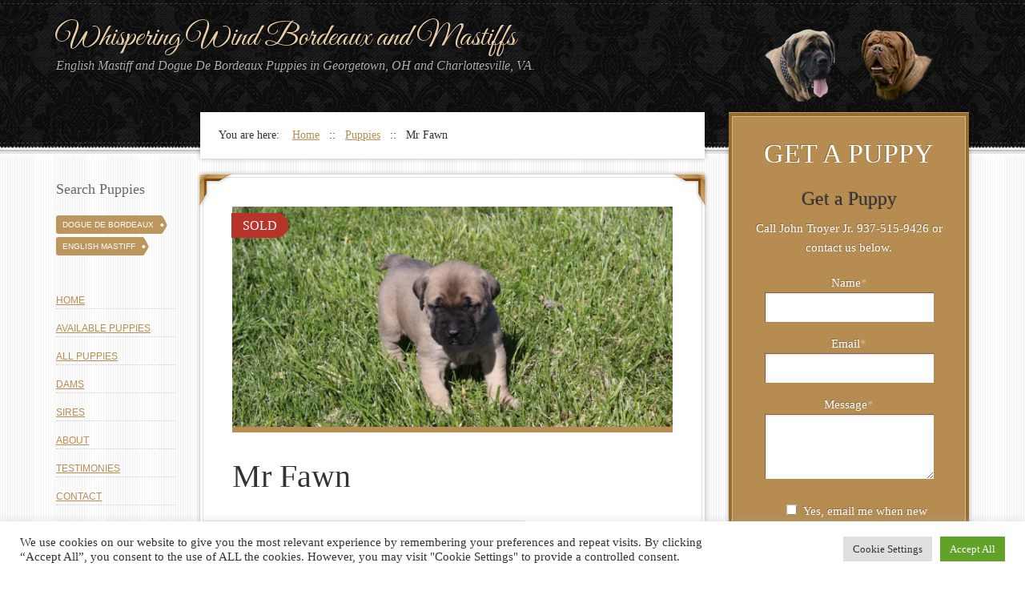

--- FILE ---
content_type: text/css; charset=UTF-8
request_url: https://whisperingwindmastiffs.com/wp-content/themes/decor/style.css?ver=1.2
body_size: 7603
content:
/*
	Theme Name: Decor Child Theme
	Theme URI: http://www.studiopress.com/themes/decor
	Description: Decor is a two or three column child theme created for the Genesis Framework.
	Author: StudioPress
	Author URI: http://www.studiopress.com/
 
	Version: 1.0
 
	Tags: black, blue, brown, gray, green, orange, pink, purple, red, silver, tan, white, yellow, dark, light, one-column, two-columns, three-columns, left-sidebar, right-sidebar, fixed-width, custom-background, custom-header, custom-menu, featured-images, full-width-template, post-formats, sticky-post, theme-options, threaded-comments
 
	Template: genesis
	Template Version: 1.8
 
	License: GNU General Public License v2.0 (or later)
	License URI: http://www.opensource.org/licenses/gpl-license.php
*/


.ge-hide-field {
display: none;
}

/* Table of Contents

* Sarah Moyer's Code
* Defaults
* Hyperlinks
* Body
* Wrap
* Header
* Image Header - Partial Width
* Image Header - Full Width
* Header / Primary / Secondary Navigation
* Primary Navigation Extras
* Inner
* Breadcrumb
* Taxonomy Description
* Content-Sidebar Wrap
* Content
* Column Classes
* Featured Post Grid
* Headlines
* Ordered / Unordered Lists
* Post Info
* Post Meta
* Author Box
* Sticky Posts
* Archive Page
* Post Icons
* Images
* Post Navigation
* Primary / Secondary Sidebars
* Dropdowns
* Featured Page / Post
* User Profile
* Buttons
* Search Form
* eNews & Updates Widget
* Calendar Widget
* Tag Cloud Widget
* RSS Widget
* Footer Widgets
* Footer
* Comments
* Gravity Forms
* Decor Amethyst
* Decor Copper
* Decor Silver
* Responsive Design

*/




/* Sarah Moyer's code
------------------------------------------------------------ */


.gold { 			/* non-linking links */
    font-family: Arial,Tahoma,sans-serif;
    font-size: 10px;
    font-style: normal;
    padding: 0 5px;
    text-transform: uppercase;
    color: #B88E52;
}

.sidebar input[type="text"],
.sidebar input[type="email"],
.wpcf7-textarea {
	width: 209px; /* for sidebar signup*/
	border-bottom: none;
	border-left: 1px solid #796445;
	border-right: none;
	border-top: 1px solid #796445;
	width: 180px;

}
.gfield_required,
.required,
.sidebar p.required {
    color: #E1B77B;
    text-shadow: -1px -1px #A68961;
}

.right { text-align:right; }

.links {}
.links img {
    background: none repeat scroll 0 0 #FFFFFF;
    border: 1px solid #EEEEEE;
    margin-bottom: 8px;
    max-width: 88%; /* Less to see border */
    padding: 5%;
}

.total-pups {
    background: none repeat scroll 0 0 #FFFFFF;
    border: 1px solid #EEEEEE;
    color: #333333;
    font-family: Times New Roman;
    font-size: 30px;
    font-weight: bold;
    line-height: 1;
    margin: 11px 9px 0;
    padding: 0 8px;
    position: absolute;
}

.pick-gender {
    background: none repeat scroll 0 0 #FBFBFB;
    border: 1px solid #EFEFEF;
    color: #666666;
    font-style: italic;
    margin: 0 0 30px;
    padding: 3px 20px;
    text-align: center;
		font-size: 14px;
}

.pick-gender a {
	font-family: Arial, Tahoma, sans-serif;
	font-size: 11px;
	font-style: normal;
	padding: 0 5px;
	text-transform: uppercase;
}

.dam-breadcrumb {
    background-color: #EFEFEF;
    font-size: 14px;
    font-weight: normal;
    list-style-type: none;
    margin: 0 0 5px;
    padding: 5px 11px;
}
	
.sold-caption {
	color: #7C7C7C;
	display: inline-block; 
	font-size: 13px; 
	font-style: italic;
}

.sold-entry-content p {
    margin: 0 0 25px;
    text-align: center;
}

.sold-post-photo {
    float: left;
    margin: 0 5% 30px 0;
    position: relative;
    text-align: center;
    text-decoration: none !important;
    width: 45%;
}

.sold .post-photo {
	position: relative;
}

.sold .post-photo:before {
	background: #b83328;
	border-radius: 0 20px 20px 0;
	color: white; 
	content: "SOLD";
    left: -1px;
    padding: 3px 14px;
	position: absolute;
    top: 8px;
}


.sold-post-photo img {
    border: 1px solid #E2E2E2;
    padding: 3px;
}		

.header-logo a {
	display: block;
	float: left; 
	height: 96px; 
	opacity: 0.8;
	width: 120px; 
}

.header-logo a.mastiff {
	background: url(images/Mastiff-puppies-for-sale-ohio-header-link.png) no-repeat; 
}

.header-logo a.bordeaux {
	background: url(images/Bordeaux-puppies-for-sale-ohio-header-link.png) no-repeat; 
}

.header-logo a.right {
	float: right; 
	background-position: -108px 0; 
}

.header-logo a:hover { 
	opacity: 1;
}

a.footer-contact {
    background: url("//whisperingwindmastiffs.com/wp-content/themes/decor/images/icon-email.png") no-repeat scroll 8px 8px #DFDFDF;
    border-radius: 3px 3px 3px 3px;
    float: left;
    height: 11px;
    margin: 4px 10px;
    padding: 8px;
    top: 45%;
    width: 16px;
	display: block;
}

a:hover.footer-contact {
    background-color: #fff;
}


/* Defaults
------------------------------------------------------------ */

body,
h1,
h2,
h2 a,
h2 a:visited,
h3,
h4,
h5,
h6,
p,
select,
textarea {
	color: #333;
	font-family: 'Palatino Linotype', Georgia, "Times New Roman", serif;
	font-size: 16px;
	line-height: 1.6;
	margin: 0;
	padding: 0;
	text-decoration: none;
}

.sticky,
.taxonomy-description,
.wp-caption {
	background-color: #f5f5f5;
	border: 1px solid #ddd;
}

input,
select,
textarea {
	background: #fff;
	color: #333;
	font-family: 'Palatino Linotype', Georgia, "Times New Roman", serif;
	font-size: 14px;
}

input,
textarea {
	-moz-box-shadow: 1px 1px 3px #ddd inset;
	-webkit-box-shadow: 1px 1px 3px #ddd inset;
	border-bottom: 1px solid #ddd;
	border-left: 1px solid #bbb;
	border-right: 1px solid #ddd;
	border-top: 1px solid #bbb;
	box-shadow: 1px 1px 3px #ddd inset;
	margin: 10px 0;
	padding: 10px 15px;
}

li,
ol,
ul {
	margin: 0;
	padding: 0;
}

ol li {
	list-style-type: decimal;
}


/* Hyperlinks
------------------------------------------------------------ */

a,
a:visited {
	color: #b88e52;
	text-decoration: underline;
}

a:hover {
	color: #333;
	text-decoration: underline;
}

a img {
	border: none;
}


/* Body
------------------------------------------------------------ */

body {
	background: #fff url(images/bg.gif);
}

::-moz-selection {
	background-color: #666;
	color: #fff;
}

::selection {
	background-color: #666;
	color: #fff;
}


/* Wrap
------------------------------------------------------------ */

#wrap {
	background: url(images/bg-header.jpg) repeat-x top;
	margin: 0;
	padding: 0;
}


/* Header
------------------------------------------------------------ */

#header {
	margin: 0 auto;
	min-height: 140px;
	width: 1140px;
}

#header .wrap {
	background: none;
}

#title-area {
	float: left;
	margin: 25px 0 0;
	overflow: visible;
	padding: 0;
	width: 800px;
}

#title {
	color: #fff;
	font-family: 'Great Vibes', cursive;
	font-size: 40px;
	line-height: 1.1;
	margin: 0;
	text-shadow: #000 -1px -1px;
}

#title a,
#title a:visited {
	color: #e7cba4;
	padding: 0;
	text-decoration: none;
}

#title a:hover {
	color: #fff;
}

#description {
	color: #adadad;
	font-size: 16px;
	font-style: italic;
	margin: 0;
	padding: 0;
	text-shadow: #000 -1px -1px;
}

#header .widget-area {
	float: right;
	padding: 35px 0 0;
	width: 255px;
}


/* Image Header - Partial Width
------------------------------------------------------------ */

.header-image #title-area,
.header-image #title,
.header-image #title a {
	display: block;
	float: left;
	min-height: 140px;
	overflow: hidden;
	padding: 0;
	text-indent: -9999px;
	width: 400px;
}

.header-image #description {
	display: block;
	overflow: hidden;
}


/* Image Header - Full Width
------------------------------------------------------------ */

.header-full-width #title-area,
.header-full-width #title,
.header-full-width #title a {
	width: 100%;
}


/* Header / Primary / Secondary Navigation
------------------------------------------------------------ */

#nav {
	/*margin: -20px 0 30px;*/
}

#subnav {
	margin: -10px 0 20px;
}

#nav .wrap,
#subnav .wrap {
	margin: 0 auto;
	width: 1140px;
}

.menu-primary,
.menu-secondary,
#header .menu {
	clear: both;
	color: #adadad;
	font-size: 14px;
	margin: 0 auto;
	overflow: hidden;
}

#header .menu {
	float: right;
}

.menu-primary ul,
.menu-secondary ul,
#header .menu ul {
	float: left;
	width: 100%;
}

.menu-primary li,
.menu-secondary li,
#header .menu li {
	float: left;
	list-style-type: none;
}

.menu-primary a,
.menu-secondary a,
#header .menu a {
	color: #adadad;
	display: block;
	font-size: 16px;
	padding: 16px 12px;
	position: relative;
	text-decoration: none;
}

.menu-secondary a {
	color: #b88e52;
}

.menu-primary li a:active,
.menu-primary li a:hover,
.menu-primary .current_page_item a,
.menu-primary .current-cat a,
.menu-primary .current-menu-item a,
#header .menu li a:active,
#header .menu li a:hover,
#header .menu .current_page_item a,
#header .menu .current-cat a,
#header .menu .current-menu-item a {
	color: #fff;
}

.menu-secondary li a:active,
.menu-secondary li a:hover,
.menu-secondary .current_page_item a,
.menu-secondary .current-cat a,
.menu-secondary .current-menu-item a {
	color: #333;
}

.menu-primary li li a,
.menu-primary li li a:link,
.menu-primary li li a:visited,
.menu-secondary li li a,
.menu-secondary li li a:link,
.menu-secondary li li a:visited,
#header .menu li li a,
#header .menu li li a:link,
#header .menu li li a:visited {
	background: none;
	border-bottom: 1px dotted #323232;
	color: #adadad;
	font-size: 14px;
	padding: 9px 8px 8px;
	position: relative;
	text-transform: none;
	width: 168px;
}

.menu-primary li li a:active,
.menu-primary li li a:hover,
.menu-secondary li li a:active,
.menu-secondary li li a:hover,
#header .menu li li a:active,
#header .menu li li a:hover {
	color: #fff;
}

.menu-primary li ul,
.menu-secondary li ul,
#header .menu li ul {
	-moz-box-shadow: 0px 0px 6px rgba(0, 0, 0, 0.60);
	-webkit-box-shadow: 0px 0px 6px rgba(0, 0, 0, 0.60);
	background: #0e0e0e;
	border: 1px solid #404040;
	box-shadow: 0px 0px 6px rgba(0, 0, 0, 0.60);
	height: auto;
	left: -9999px;
	margin: 0 0 0 -1px;
	padding: 15px 20px 20px 20px;
	position: absolute;
	width: 190px;
	z-index: 9999;
}

.menu-primary li ul a,
.menu-secondary li ul a,
#header .menu li ul a {
	width: 140px;
}

.menu-primary li ul ul,
.menu-secondary li ul ul,
#header .menu li ul ul {
	margin: -36px 0 0 159px;
}

.menu li:hover ul ul,
.menu li.sfHover ul ul {
	left: -9999px;
}

.menu li:hover,
.menu li.sfHover {
	position: static;
}

ul.menu li:hover>ul,
ul.menu li.sfHover ul,
#header .menu li:hover>ul,
#header .menu li.sfHover ul {
	left: auto;
}

.menu-primary li a.sf-with-ul,
.menu-secondary li a.sf-with-ul,
#header .menu li a.sf-with-ul {
	padding-right: 25px;
}

.menu li a .sf-sub-indicator {
	background: url(images/icon-down.png) no-repeat top;
	height: 3px;
	position: absolute;
	right: 7px;
	text-indent: -9999px;
	top: 28px;
	width: 5px;
}

.menu li a:hover .sf-sub-indicator {
	background-position: bottom;
}

.menu-secondary li a:hover .sf-sub-indicator {
	background-position: top;
}

.menu li li a .sf-sub-indicator,
.menu li li li a .sf-sub-indicator {
	background: url(images/icon-right.png) no-repeat left;
	height: 5px;
	position: absolute;
	right: 8px;
	text-indent: -9999px;
	top: 15px;
	width: 3px;
}

.menu li li a:hover .sf-sub-indicator,
.menu li li li a:hover .sf-sub-indicator {
	background: url(images/icon-right.png) no-repeat right;
}

#wpadminbar li:hover ul ul {
	left: 0;
}


/* Primary Navigation Extras
------------------------------------------------------------ */

.menu li.right {
	float: right;
	padding: 16px 12px;
}

.menu li.right a {
	background: none;
	border: none;
	color: #e7cba4;
	display: inline;
	text-decoration: none;
}

.menu li.right a:hover {
	color: #fff;
	text-decoration: none;
}

.menu li.search {
	padding: 0;
}

.menu li.rss a {
	background: url(images/rss.png) no-repeat center left;
	margin: 0 0 0 10px;
	padding: 0 0 0 16px;
}

.menu li.twitter a {
	background: url(images/twitter-nav.png) no-repeat center left;
	padding: 0 0 0 20px;
}


/* Inner
------------------------------------------------------------ */

#inner {
	margin: 0 auto;
	padding: 0;
	width: 1140px;
}

.decor-landing #inner {
	margin: 40px auto 0;
	width: 800px;
}


/* Breadcrumb
------------------------------------------------------------ */

.breadcrumb {
	-moz-box-shadow: 0px 0px 6px rgba(0, 0, 0, 0.30);
	-webkit-box-shadow: 0px 0px 6px rgba(0, 0, 0, 0.30);
	background-color: #fff;
	border: 3px solid #fff;
	box-shadow: 0px 0px 6px rgba(0, 0, 0, 0.30);
	font-size: 14px;
	font-weight: normal;
	list-style-type: none;
	margin: 0 0 20px;
	padding: 15px 20px;
}


/* Taxonomy Description
------------------------------------------------------------ */

.taxonomy-description {
	background-color: #fff;
	margin: -10px 0 30px;
	padding: 0 0 15px;
}

.taxonomy-description p {
	font-size: 14px;
	padding: 15px 15px 0;
}


/* Content-Sidebar Wrap
------------------------------------------------------------ */

#content-sidebar-wrap {
	float: left;
	width: 960px;
}

.content-sidebar #content-sidebar-wrap,
.full-width-content #content-sidebar-wrap,
.sidebar-content #content-sidebar-wrap {
	width: 100%;
}

.sidebar-content-sidebar #content-sidebar-wrap,
.sidebar-sidebar-content #content-sidebar-wrap {
	float: right;
}


/* Content
------------------------------------------------------------ */

#content {
	float: left;
	padding: 0 0 70px;
	width: 630px;
}

.content-sidebar #content,
.sidebar-content #content {
	width: 810px;
}

.sidebar-content #content,
.sidebar-sidebar-content #content {
	float: right;
}

.full-width-content #content {
	width: 1140px;
}

.full-width-content.decor-landing #content {
	width: 800px;
}

.puppies,
.litters,
.dams,
.sires,
.testimonies,
.page .page,
.post,
.search .page {
	-moz-box-shadow: 0px 0px 6px rgba(0, 0, 0, 0.30);
	-webkit-box-shadow: 0px 0px 6px rgba(0, 0, 0, 0.30);
	background: #fff;
	border: 3px solid #fff;
	box-shadow: 0px 0px 6px rgba(0, 0, 0, 0.30);
	margin: 0 0 40px;
}

.puppies .wrap,
.litters .wrap,
.dams .wrap,
.sires .wrap,
.testimonies .wrap,
.page .page .wrap,
.post .wrap,
.search .page .wrap {
	border: 1px solid #e2e2e2;
	padding: 36px;
	position: relative;
}

.puppies .wrap,
.litters .wrap,
.dams .wrap,
.sires .wrap,
.testimonies .wrap,
.page .wrap,
.post .wrap {
	background: #fff url(images/post-swirl.png) no-repeat right bottom;
}

.puppies .wrap .left-corner,
.puppies .wrap .right-corner,
.litters .wrap .left-corner,
.litters .wrap .right-corner,
.dams .wrap .left-corner,
.dams .wrap .right-corner,
.sires .wrap .left-corner,
.sires .wrap .right-corner,
.testimonies .wrap .left-corner,
.testimonies .wrap .right-corner,
.page .page .wrap .left-corner,
.page .page .wrap .right-corner,
.post .wrap .left-corner,
.post .wrap .right-corner,
.search .page .wrap .left-corner,
.search .page .wrap .right-corner {
	height: 47px;
	position: absolute;
	top: -8px;
	width: 47px;
}

.puppies .wrap .left-corner,
.litters .wrap .left-corner,
.dams .wrap .left-corner,
.sires .wrap .left-corner,
.testimonies .wrap .left-corner,
.page .page .wrap .left-corner,
.post .wrap .left-corner,
.search .page .wrap .left-corner {
	background: url(images/left-corner.png) no-repeat;
	left: -8px;
}

.puppies .wrap .right-corner,
.litters .wrap .right-corner,
.dams .wrap .right-corner,
.sires .wrap .right-corner,
.testimonies .wrap .right-corner,
.page .page .wrap .right-corner,
.post .wrap .right-corner,
.search .page .wrap .right-corner {
	background: url(images/right-corner.png) no-repeat;
	right: -8px;
}

.entry-content {
	overflow: hidden;
}

.entry-content p {
	margin: 0 0 25px;
}

blockquote {
	background:
		url(images/widget-heading.png) no-repeat center top,
		url(images/widget-heading.png) no-repeat center bottom;
	color: #666;
	font-size: 18px;
	margin: 50px 0 50px;
	padding: 40px 40px 25px;
	text-align: center;
}

blockquote p {
	color: inherit;
	font-size: inherit;
	font-style: italic;
}

p.subscribe-to-comments {
	padding: 20px 0 10px;
}

.clear {
	clear: both;
}

.clear-line {
	border-bottom: 1px solid #ddd;
	clear: both;
	margin: 0 0 25px;
}

.more-link {
	display: block;
	font-family: 'Great Vibes', cursive;
	font-size: 30px;
	margin: 25px 0 10px;
}


/* Column Classes
------------------------------------------------------------ */

.five-sixths,
.four-fifths,
.four-sixths,
.one-fifth,
.one-fourth,
.one-half,
.one-sixth,
.one-third,
.three-fifths,
.three-fourths,
.three-sixths,
.two-fifths,
.two-fourths,
.two-sixths,
.two-thirds {
	float: left;
	margin: 0 0 20px;
	padding-left: 3%;
}

.one-half,
.three-sixths,
.two-fourths {
	width: 48%;
}

.one-third,
.two-sixths {
	width: 31%;
}

.four-sixths,
.two-thirds {
	width: 65%;
}

.one-fourth {
	width: 22.5%;
}

.three-fourths {
	width: 73.5%;
}

.one-fifth {
	width: 17.4%;
}

.two-fifths {
	width: 37.8%;
}

.three-fifths {
	width: 58.2%;
}

.four-fifths {
	width: 78.6%;
}

.one-sixth {
	width: 14%;
}

.five-sixths {
	width: 82%;
}

.first {
	clear: both;
	padding-left: 0;
}


/* Featured Post Grid
------------------------------------------------------------ */

.genesis-grid-even,
.genesis-grid-odd {
	margin: 0 0 20px;
	padding: 0 0 15px;
	width: 48%;
}

.genesis-grid-even {
	float: right;
}

.genesis-grid-odd {
	clear: both;
	float: left;
}


/* Headlines
------------------------------------------------------------ */

h1,
h2,
h2 a,
h2 a:visited,
h3,
h4,
h5,
h6 {
	font-family: 'Palatino Linotype', Georgia, "Times New Roman", serif;
	font-weight: normal;
	line-height: 1.25;
	margin: 0 0 10px;
}

h1 {
	font-size: 40px;
	margin: 0 0 30px;
	position: relative;
}

.taxonomy-description h1 {
	margin: 0;
}

h2,
h2 a,
h2 a:visited {
	font-size: 40px;
	margin: 0 0 30px;
}

h2 a,
h2 a:visited {
	color: #333;
	font-family: 'Palatino Linotype', Georgia, "Times New Roman", serif;
}

h2 a:hover {
	color: #b88e52;
	text-decoration: none;
}

.widget-area h2,
.widget-area h2 a {
	color: #666;
	font-family: 'Palatino Linotype', Georgia, "Times New Roman", serif;
	font-size: 24px;
	margin: 0 0 20px;
}

.widget-area h2 a:hover {
	color: #b88e52;
	text-decoration: none;
}

h3 {
	font-size: 24px;
}

h4 {
	font-size: 20px;
}

.taxonomy-description h1 {
	font-size: 14px;
	padding: 0;
}

#sidebar h4 {
	color: #666;
	font-size: 24px;
	margin: 0 0 20px;
}

#sidebar-alt h4 {
	color: #666;
	font-size: 18px;
	margin-bottom: 20px;
	text-shadow: #fff 1px 1px;
	text-transform: none;
}

.widget-area h4 a {
	color: #666;
	text-decoration: none;
}

#footer-widgets h4 {
	background: none;
	border: none;
	color: #fff;
	font-size: 24px;
	margin: 0 0 20px;
}

#footer-widgets h2 a,
#footer-widgets h4 a {
	color: #fff;
}

h5 {
	font-size: 18px;
}

h6 {
	font-size: 16px;
}


/* Ordered / Unordered Lists
------------------------------------------------------------ */

.entry-content ol,
.entry-content ul {
	margin: 0;
	padding: 0 0 25px;
}

.archive-page ul li,
.entry-content ul li {
	list-style-type: square;
	margin: 0 0 0 30px;
	padding: 0;
}

.entry-content ol li {
	margin: 0 0 0 35px;
}

.archive-page ul ul,
.entry-content ol ol,
.entry-content ul ul {
	padding: 0;
}


/* Post Info
------------------------------------------------------------ */

.post-info {
	border-top: 1px solid #e2e2e2;
	color: #7c7c7c;
	display: inline-block;
	font-size: 13px;
	font-style: italic;
	margin: 0 0 30px -36px;
	padding: 20px 20px 0 36px;
}

.post-info a {
	font-family: Arial, Tahoma, sans-serif;
	font-size: 10px;
	font-style: normal;
	padding: 0 5px;
	text-transform: uppercase;
}

.status {
}

.status .terms a {
    border-radius: 11px;
    color: white;
    padding: 3px 10px;
    text-decoration: none;
}

.available .status a {
	background: green;
}

.pending-2 .status a {
	background: #B88E52;
}

.sold .status a {
	background: red;
}


/* Post Meta
------------------------------------------------------------ */

.post-meta {
	border-top: 1px solid #e2e2e2;
	color: #7c7c7c;
	display: inline-block;
	font-size: 13px;
	font-style: italic;
	margin: 0 120px 0 -36px;
	padding: 20px 20px 0 36px;
}

.post-meta a {
	font-family: Arial, Tahoma, sans-serif;
	font-size: 10px;
	font-style: normal;
	padding: 0 5px;
	text-transform: uppercase;
}

.post-date {
	-moz-box-shadow: 0px 3px 4px rgba(0, 0, 0, 0.20);
	-webkit-box-shadow: 0px 3px 4px rgba(0, 0, 0, 0.20);
	background-color: #fff;
	box-shadow: 0px 3px 4px rgba(0, 0, 0, 0.20);
	color: #7d7d7d;
	display: block;
	font-size: 14px;
	padding: 20px 10px;
	position: absolute;
	right: 20px;
	text-align: center;
	top: -2px;
	width: 100px;
	z-index: 999;
}

.post-date em {
	color: #b88e52;
	display: block;
	font-family: 'Great Vibes', cursive;
	font-size: 55px;
	line-height: 55px;
}

.post-photo:hover .post-date em {
	color: #7d7d7d;
}


/* Author Box
------------------------------------------------------------ */

.author-box {
	-moz-box-shadow: 0px 0px 6px rgba(0, 0, 0, 0.30);
	-webkit-box-shadow: 0px 0px 6px rgba(0, 0, 0, 0.30);
	background: #fff;
	border: 3px solid #fff;
	box-shadow: 0px 0px 6px rgba(0, 0, 0, 0.30);
	margin: 0 0 40px;
}

.author-box div {
	border: 1px solid #e2e2e2;
	padding: 36px;
	position: relative;
}

.author-box p {
	font-size: 14px;
}


/* Sticky Posts
------------------------------------------------------------ */

.sticky {
	background-color: #f5f5f5;
	margin: -10px 0 40px;
	padding: 20px;
}


/* Archive Page
------------------------------------------------------------ */

.archive-page {
	float: left;
	padding: 20px 20px 0 0;
	width: 45%;
}


/* Post Icons
------------------------------------------------------------ */

.post-comments,
.tags {
	background: url(images/icon-dot.png) no-repeat left;
	margin: 0 0 0 10px;
	padding: 0 0 0 15px;
}


/* Images
------------------------------------------------------------ */

img {
	height: auto;
	max-width: 100%;
}

.avatar,
.featuredpage img,
.featuredpost img,
.post-image {
	background-color: #fff;
	border: 1px solid #e2e2e2;
	padding: 2px;
}

.author-box .avatar {
	background-color: #fff;
	float: left;
	margin: 0 30px 0 0;
}

.post-image {
	margin: 0 10px 10px 0;
}

.post-photo {
	background: #b88e52;
	display: block;
	margin: 0 0 30px;
	position: relative;
	text-decoration: none !important;
}

.post-photo:hover img {
/*	filter: alpha(opacity=50); /* For IE8 and earlier */
/*	opacity: 0.50;*/
}

.comment-list li .avatar {
	background-color: #fff;
	float: right;
	margin: 5px 0 0 10px;
}

img.centered,
.aligncenter {
	display: block;
	margin: 0 auto 10px;
}

img.alignnone {
	display: inline;
	margin: 0 0 10px;
}

img.alignleft {
	display: inline;
	margin: 0 15px 10px 0;
}

img.alignright {
	display: inline;
	margin: 0 0 10px 15px;
}

.alignleft {
	float: left;
	margin: 0 15px 10px 0;
}

.alignright {
	float: right;
	margin: 0 0 10px 15px;
}

.wp-caption {
	padding: 5px;
	text-align: center;
}

p.wp-caption-text {
	font-size: 14px;
	margin: 5px 0;
}

.wp-smiley,
.wp-wink {
	border: none;
	float: none;
}

.gallery-caption {
}


/* Post Navigation
------------------------------------------------------------ */

.navigation {
	font-size: 14px;
	margin: 0 0 40px;
	overflow: hidden;
	padding: 10px 2px;
	width: 100%;
}

.navigation li {
	display: inline;
}

.navigation li a,
.navigation li.disabled,
.navigation li a:hover,
.navigation li.active a {
	-moz-box-shadow: 0px 0px 3px rgba(0, 0, 0, 0.30);
	-webkit-box-shadow: 0px 0px 3px rgba(0, 0, 0, 0.30);
	background: #fff;
	box-shadow: 0px 0px 3px rgba(0, 0, 0, 0.30);
	padding: 5px 12px;
	text-decoration: none;
}

.navigation li a:hover,
.navigation li.active a {
	background-color: #1d1d1d;
	color: #fff;
	text-decoration: none;
}


/* Primary / Secondary Sidebars
------------------------------------------------------------ */

.sidebar {
	color: #666;
	display: inline;
	float: right;
	font-family: Arial, Tahoma, sans-serif;
	font-size: 12px;
	width: 300px;
}

#sidebar-alt {
	float: left;
/*	font-size: 10px;*/
	margin-top: 85px;
	text-transform: uppercase;
	width: 150px;
}

/*.primary-nav #sidebar-alt {
	margin-top: 18px;
}*/

.sidebar-content #sidebar,
.sidebar-sidebar-content #sidebar {
	float: left;
}

.content-sidebar-sidebar #sidebar-alt {
	float: right;
}

.sidebar p {
	color: inherit;
	font-family: inherit;
	font-size: inherit;
	margin-bottom: 15px;
}

.widget-wrap {
	overflow: hidden;
}

#sidebar .widget {
	-moz-box-shadow: 0px 0px 6px rgba(0, 0, 0, 0.30);
	-webkit-box-shadow: 0px 0px 6px rgba(0, 0, 0, 0.30);
	background: #fff;
	border: 3px solid #fff;
	box-shadow: 0px 0px 6px rgba(0, 0, 0, 0.30);
	margin: 0 0 20px;
}

#sidebar .widget .widget-wrap {
	background: #fff url(images/widget-heading.png) no-repeat center 25px;
	border: 1px solid #e2e2e2;
	padding: 66px 36px 36px;
}

#sidebar-alt .widget {
	margin-bottom: 40px;
}

.sidebar.widget-area ol,
.sidebar.widget-area ul,
.widget-area .textwidget,
.widget_tag_cloud div div {
	padding: 0;
}

.sidebar.widget-area ul ul,
.sidebar.widget-area ol ol {
	padding-left: 15px;
}

.sidebar.widget-area ul li,
#footer-widgets .widget-area ul li {
	border-bottom: 1px dotted #cfcfcf;
	list-style-type: none;
	margin: 0 0 10px;
	padding: 0 0 10px;
	word-wrap: break-word;
}

.sidebar.widget-area ul ul li {
	border: none;
	margin: 0;
}


/* Dropdowns
------------------------------------------------------------ */

.widget_archive select,
#cat {
	display: inline;
	margin: 0;
	padding: 3px;
	width: 85%;
}


/* Featured Page / Post
------------------------------------------------------------ */

.featuredpage,
.featuredpost {
	clear: both;
	margin: 0 0 15px;
}

.featuredpage .page,
.featuredpost .post  {
	-moz-box-shadow: none;
	-webkit-box-shadow: none;
	border: none;
	box-shadow: none;
	margin: 0;
	padding: 0;
}

.featuredpost .post {
	border-bottom: 1px dotted #cfcfcf;
	margin: 0 0 30px;
	padding: 0 0 10px;
}

.featuredpage .byline,
.featuredpost .byline {
	border-top: 1px solid #e2e2e2;
	color: #7c7c7c;
	display: inline-block;
	font-family: 'Palatino Linotype', Georgia, "Times New Roman", serif;
	font-size: 13px;
	font-style: italic;
	margin: 0 0 20px -36px;
	padding: 10px 20px 0 36px;
}

.featuredpage .byline a,
.featuredpost .byline a {
	font-family: Arial, Tahoma, sans-serif;
	font-size: 10px;
	font-style: normal;
	padding: 0 5px;
	text-transform: uppercase;
}

.featuredpage .more-link,
.featuredpost .more-link {
	font-size: 24px;
	margin-bottom: 0;
}

#footer-widgets .featuredpage .page,
#footer-widgets .featuredpost .post {
	margin: 0 0 10px;
	padding: 0;
}

.more-from-category {
	padding: 5px 15px 0;
}


/* User Profile
------------------------------------------------------------ */

.user-profile {
	overflow: hidden;
}


/* Buttons
------------------------------------------------------------ */

input[type="button"],
input[type="submit"] {
	-moz-border-radius: 5px;
	-moz-box-shadow: 0px 0px 3px rgba(0, 0, 0, 0.30);
	-webkit-border-radius: 5px;
	-webkit-box-shadow: 0px 0px 3px rgba(0, 0, 0, 0.30);
	background: #f8f8f8 url(images/gradient.png) repeat-x bottom;
	border-bottom: 1px solid #9d9d9d;
	border-left: 1px solid #fff;
	border-radius: 5px;
	border-right: 1px solid #9d9d9d;
	border-top: 1px solid #fff;
	box-shadow: 0px 0px 3px rgba(0, 0, 0, 0.30);
	cursor: pointer;
	line-height: 19px;
	padding: 10px 15px;
	text-decoration: none;
	text-shadow: #fff 1px 1px;
}

input:hover[type="button"],
input:hover[type="submit"] {
	background: #eaeaea;
	text-decoration: none;
}


/* Search Form
------------------------------------------------------------ */

#header .searchform {
	float: right;
	padding: 0;
}

.sidebar .searchform {
	padding: 0;
}

.s {
	background: #f8f8f8 url(images/icon-search.png) no-repeat 180px;
	color: #828282;
	font-family: Arial, Tahoma, sans-serif;
	font-size: 10px;
	margin: 0;
	padding: 14px 15px 11px;
	text-shadow: #fff 1px 1px;
	text-transform: uppercase;
	width: 180px;
}

#header .s,
#nav .s {
	background: #f8f8f8 url(images/icon-search.png) no-repeat 270px;
	margin-top: 10px;
	width: 270px;
}

.searchform .searchsubmit {
	display: none;
}


/* eNews and Update Widget
------------------------------------------------------------ */

#sidebar #gform_widget-2,
#sidebar #text-2,
#sidebar .enews-widget,
#footer-widgets .enews-widget {
	background: #976c2e !important;
	border: none;
	border-top: 1px solid #ba9e74 !important;
	padding: 4px !important;
}

#sidebar #gform_widget-2 .widget-wrap,
#sidebar #text-2 .widget-wrap, 
#sidebar .enews-widget .widget-wrap,
#footer-widgets .enews-widget .widget-wrap {
	background: #b88e52 url(images/dotted-pattern.png);
	border: 1px solid #d4bb96;
	color: #fff;
	font-family: 'Palatino Linotype', Georgia, "Times New Roman", serif;
	font-size: 15px;
	padding: 25px;
	text-align: center;
	text-shadow: #8a6d45 -1px -1px;
}

#sidebar #gform_widget-2 h4,
#sidebar #text-2 h4,
#sidebar .enews-widget h4,
#footer-widgets .enews-widget h4 {
	color: inherit;
	font-size: 34px;
	text-transform: uppercase;
}

#footer-widgets .enews-widget h4 {
	font-size: 30px;
}

#sidebar #subbox,
#footer-widgets #subbox {
	border-bottom: none;
	border-left: 1px solid #796445;
	border-right: none;
	border-top: 1px solid #796445;
	width: 180px;
}

#sidebar #subbutton,
#footer-widgets #subbutton {
	background: #e9dfce url(images/gold-light-gradient.png) repeat-x top;
	border-bottom: 1px solid #796445;
	border-right: 1px solid #796445;
	color: #3e2a0b;
	font-size: 32px;
	font-family: 'Great Vibes', cursive;
	line-height: 32px;
	margin: 15px 0 0 16px;
	padding: 10px 15px 7px;
	text-align: center;
}


/* Calendar Widget
------------------------------------------------------------ */

#wp-calendar {
	width: 100%;
}

#wp-calendar caption {
	font-size: 12px;
	font-style: italic;
	padding: 2px 5px 0 0;
	text-align: right;
}

#wp-calendar thead {
	background-color: #f5f5f5;
	font-weight: bold;
	margin: 10px 0 0;
}

#wp-calendar td {
	padding: 2px;
	text-align: center;
}


/* Tag Cloud Widget
------------------------------------------------------------ */

.tagcloud a,
.tagcloud a:visited {
	-moz-border-radius: 3px;
	-webkit-border-radius: 3px;
	background: url(images/tag.png) no-repeat right top;
	border-radius: 3px;
	color: #fff;
	display: inline-block;
	font-size: 10px !important;
	height: 23px;
	line-height: 23px;
	margin: 2px 0;
	padding: 0px 17px 0px 8px;
	text-decoration: none;
	text-transform: uppercase;
}

.tagcloud a:hover {
	background-position: right bottom !important;
}


/* RSS Widget
------------------------------------------------------------ */

.widget_rss ul li {
	margin: 0 0 20px !important;
	padding: 0 0 20px !important;
}

.widget_rss ul li .rsswidget {
	display: block;
	font-family: 'Palatino Linotype', Georgia, "Times New Roman", serif;
	font-size: 18px;
	margin-bottom: 20px;
}

.widget_rss ul li .rss-date {
	border-top: 1px solid #e2e2e2;
	color: #7c7c7c;
	display: inline-block;
	font-family: 'Palatino Linotype', Georgia, "Times New Roman", serif;
	font-size: 13px;
	font-style: italic;
	margin: 0 0 10px -36px;
	padding: 10px 20px 0 36px;
}

.widget_rss ul li cite {
	display: block;
	font-family: 'Great Vibes', cursive;
	font-size: 22px;
	margin-top: 10px;
}


/* Footer Widgets
------------------------------------------------------------ */

#footer-widgets {
	-moz-box-shadow: 0px 0px 15px rgba(0, 0, 0, 0.30);
	-webkit-box-shadow: 0px 0px 15px rgba(0, 0, 0, 0.30);
	background: url(images/bg-footer-widgets.jpg);
	border-bottom: 2px solid #fff;
	border-top: 2px solid #fff;
	box-shadow: 0px 0px 15px rgba(0, 0, 0, 0.30);
	clear: both;
	color: #666;
	font-family: Arial, Tahoma, sans-serif;
	font-size: 13px;
	margin: 30px auto 10px;
	overflow: hidden;
	width: 100%;
}

#footer-widgets .wrap {
	margin: 0 auto;
	overflow: hidden;
	padding: 20px 30px 10px;
	width: 1140px;
	background: none;
}

#footer-widgets .widget {
	background: url(images/black-transparent.png);
	border: none;
	margin: 0 0 15px;
	padding: 30px;
}

#footer-widgets p {
	color: inherit;
	font-family: inherit;
	font-size: inherit;
	margin: 0 0 10px;
}

#footer-widgets h4.tm_lcptu_post_title a {
	color: #b88e52;
	text-decoration: underline;
	font-size: 14px;
	font-family: Arial, Tahoma, sans-serif;
}


#footer-widgets h4.tm_lcptu_post_title {
	margin: 0;
}

#footer-widgets a:hover {
	color: #fff;
}

#footer-widgets ul {
	margin: 0;
}

#footer-widgets ul li {
	border-bottom: 1px dotted #313131 !important;
	margin: 0 0 0 20px;
}

#footer-widgets #wp-calendar thead,
#footer-widgets #wp-calendar td {
	background: none;
}

#footer-widgets .byline {
	border: none;
	margin: 0 0 20px;
	padding: 0;
}

#footer-widgets .post {
	background: none;
	border-bottom: 1px dotted #313131;
}

.footer-widgets-1 {
	float: left;
	margin: 0 30px 0 0;
	width: 360px;
}

.footer-widgets-2 {
	float: left;
	margin: 0 30px 0 0;
	width: 360px;
}

.footer-widgets-3 {
	float: right;
	margin: 0;
	width: 360px;
}

#footer-widgets .widget-area .simple-social-icons ul li {
	border: none !important;
}


/* Footer
------------------------------------------------------------ */

#footer {
	clear: both;
	font-size: 16px;
	font-style: italic;
	margin: 0 auto;
	overflow: hidden;
	width: 100%;
}

#footer .wrap {
	overflow: hidden;
	padding: 30px 15px;
	background: none;
}

#footer p {
	font-size: inherit;
	font-style: inherit;
}

#footer a,
#footer a:visited {
	color: #b88e52;
	text-decoration: underline;
}

#footer a:hover {
	color: #333;
}

#footer .gototop {
	float: left;
	width: 200px;
}

#footer .creds {
	float: right;
	text-align: right;
	width: 650px;
}


/* Comments
------------------------------------------------------------ */

#comments {
	margin: 0 0 10px;
}

#respond {
	margin: 0 0 40px;
}

#comments h3,
#respond h3 {
	font-size: 36px;
	margin-bottom: 30px;
}

#author,
#comment,
#email,
#url {
	margin: 10px 5px 0 0;
	padding: 5px;
	width: 250px;
}

#comment {
	height: 150px;
	margin: 10px 0;
	width: 98%;
}

.ping-list {
	margin: 0 0 40px;
}

.comment-list ol,
.ping-list ol {
	padding: 10px;
}

.comment-list li,
.ping-list li {
	-moz-box-shadow: 0px 0px 6px rgba(0, 0, 0, 0.30);
	-webkit-box-shadow: 0px 0px 6px rgba(0, 0, 0, 0.30);
	background: #fff;
	border: 3px solid #fff;
	box-shadow: 0px 0px 6px rgba(0, 0, 0, 0.30);
	font-weight: normal;
	list-style-type: none;
	margin: 0 0 20px;
	padding: 20px;
}

.comment-list li ul {
	margin: 30px 0 -20px;
}

.comment-list li ul li {
	list-style-type: none;
}

.comment-content {
	border-top: 1px dotted #c6c6c6;
	margin-top: 20px;
	padding-top: 20px;
}

.comment-content p {
	font-size: 16px;
	margin: 0 0 20px;
}

.comment-list cite,
.ping-list cite {
	font-family: 'Great Vibes', cursive;
	font-size: 30px;
	font-style: normal;
}

.comment-list .says,
.ping-list .says {
	display: none;
}

.commentmetadata {
	color: #7c7c7c;
	display: inline-block;
	font-size: 13px;
	font-style: italic;
}

.commentmetadata a {
	color: inherit;
	text-decoration: none;
}

.reply {
	background: url(images/widget-heading.png) no-repeat center;
}

.comment-reply-link {
	color: #b88e52;
	font-family: 'Great Vibes', cursive;
	font-size: 24px;
	text-decoration: none;
}

.nocomments {
	text-align: center;
}

#comments .navigation {
	display: block;
}

.bypostauthor {
}

.thread-alt,
.thread-even {
	background-color: #f5f5f5;
}


/* Gravity Forms
------------------------------------------------------------ */

div.gform_wrapper input,
div.gform_wrapper select,
div.gform_wrapper textarea {
	border-bottom: none;
	border-left: 1px solid #796445;
	border-right: none;
	border-top: 1px solid #796445;
	margin: 0;
	width: 180px;
}

div.gform_footer input.button {
	color: #333;
}

div.gform_wrapper .ginput_complex label {
	font-size: 14px;
}

div.gform_wrapper li,
div.gform_wrapper form li {
	margin: 0 0 10px;
}

div.gform_wrapper .gform_footer {
	border: none;
	margin: 0;
	padding: 0;
}

body .gform_wrapper textarea { height: 60px !important; }
.sidebar.widget-area ul li.gfield { border: none; }

.gform_wrapper.gf_browser_chrome .gfield_checkbox li input[type="checkbox"], 
.gform_wrapper.gf_browser_chrome .gfield_radio li input[type="radio"], 
.gform_wrapper.gf_browser_chrome .gfield_checkbox li input {
	margin: 5px;
}

.gform_wrapper .gfield_checkbox li input[type="checkbox"], 
.gform_wrapper .gfield_radio li input[type="radio"], 
.gform_wrapper .gfield_checkbox li input { 
	display: inline; 
	width: auto !important;
}

.gform_wrapper ul.gfield_radio li input[type="radio"]:checked + label, 
.gform_wrapper ul.gfield_checkbox li input[type="checkbox"]:checked + label {
	font-weight: bold;
}

.sidebar.widget-area ul li, #footer-widgets .widget-area ul li.gchoice_4_1 {
	padding: 5px 0 0;
}

#gform_submit_button_1 {
	background: #E9DFCE url(images/gold-light-gradient.png) repeat-x top;
	border-bottom: 1px solid #796445;
	border-right: 1px solid #796445;
	color: #3E2A0B;
	font-size: 32px;
	font-family: 'Great Vibes', cursive;
	line-height: 32px;
	margin: 15px 0 0 16px;
	padding: 10px 15px 7px;
	text-align: center;
}

.gform_confirmation_message {
	padding: 25px;
	background: rgba(0, 0, 0, 0.2);
}


/* Decor Amethyst
------------------------------------------------------------ */

.decor-amethyst a,
.decor-amethyst a:visited,
.decor-amethyst .comment-reply-link,
.decor-amethyst .menu-secondary a,
.decor-amethyst .post-date em,
.decor-amethyst .widget-area h2 a:hover,
.decor-amethyst #footer a,
.decor-amethyst #footer a:visited {
	color: #a57690;
}

.decor-amethyst h2 a,
.decor-amethyst h2 a:visited {
	color: #333;
}

.decor-amethyst h2 a:hover {
	color: #a57690;
}

.decor-amethyst .post-photo {
	background-color: #a57690;
}

.decor-amethyst a:hover {
	color: #333;
}

.decor-amethyst #footer-widgets .enews-widget,
.decor-amethyst #sidebar .enews-widget {
	background: #7f4866 !important;
	border-top: 1px solid #aa869a !important;
}

.decor-amethyst #footer-widgets .enews-widget .widget-wrap,
.decor-amethyst #sidebar .enews-widget .widget-wrap {
	background-color: #a57690;
	border: 1px solid #c4a6b7;
	text-shadow: #785669 -1px -1px;
}

.page.decor-amethyst .page .wrap .left-corner,
.decor-amethyst .post .wrap .left-corner {
	background: url(images/amethyst/left-corner.png) no-repeat;
}

.page.decor-amethyst .page .wrap .right-corner,
.decor-amethyst .post .wrap .right-corner {
	background: url(images/amethyst/right-corner.png) no-repeat;
}

.decor-amethyst .tagcloud a,
.decor-amethyst .tagcloud a:visited {
	background: url(images/amethyst/tag.png) no-repeat right top;
	color: #fff !important;
}

.decor-amethyst #title a,
.decor-amethyst #title a:visited {
	color: #dac9d2;
}

.decor-amethyst #title a:hover {
	color: #fff;
}


/* Decor Copper
------------------------------------------------------------ */

.decor-copper a,
.decor-copper a:visited,
.decor-copper .comment-reply-link,
.decor-copper .menu-secondary a,
.decor-copper .post-date em,
.decor-copper .widget-area h2 a:hover,
.decor-copper #footer a,
.decor-copper #footer a:visited {
	color: #b87551;
}

.decor-copper h2 a,
.decor-copper h2 a:visited {
	color: #333;
}

.decor-copper h2 a:hover {
	color: #b87551 !important;
}

.decor-copper .post-photo {
	background-color: #b87551;
}

.decor-copper a:hover {
	color: #333;
}

.decor-copper #footer-widgets .enews-widget,
.decor-copper #sidebar .enews-widget {
	background: #955735 !important;
	border-top: 1px solid #b99079 !important;
}

.decor-copper #footer-widgets .enews-widget .widget-wrap,
.decor-copper #sidebar .enews-widget .widget-wrap {
	background-color: #b87551;
	border: 1px solid #d1a58e;
	text-shadow: #784d35 -1px -1px;
}

.page.decor-copper .page .wrap .left-corner,
.decor-copper .post .wrap .left-corner {
	background: url(images/copper/left-corner.png) no-repeat;
}

.page.decor-copper .page .wrap .right-corner,
.decor-copper .post .wrap .right-corner {
	background: url(images/copper/right-corner.png) no-repeat;
}

.decor-copper .tagcloud a,
.decor-copper .tagcloud a:visited {
	background: url(images/copper/tag.png) no-repeat right top;
	color: #fff !important;
}

.decor-copper #title a,
.decor-copper #title a:visited {
	color: #dbc2b4;
}

.decor-copper #title a:hover {
	color: #fff;
}


/* Decor Silver
------------------------------------------------------------ */

.decor-silver a,
.decor-silver a:visited,
.decor-silver .comment-reply-link,
.decor-silver .menu-secondary a,
.decor-silver .post-date em,
.decor-silver .widget-area h2 a:hover,
.decor-silver #footer a,
.decor-silver #footer a:visited {
	color: #555;
}

.decor-silver h2 a,
.decor-silver h2 a:visited {
	color: #333;
}

.decor-silver h2 a:hover {
	color: #555;
}

.decor-silver .post-photo {
	background-color: #555;
}

.decor-silver a:hover {
	color: #333;
}

.decor-silver #footer-widgets .enews-widget,
.decor-silver #sidebar .enews-widget {
	background: #9c9c9c !important;
	border-top: 1px solid #bdbdbd !important;
}

.decor-silver #footer-widgets .enews-widget .widget-wrap,
.decor-silver #sidebar .enews-widget .widget-wrap {
	background-color: #d6d6d6;
	border: 1px solid #e4e4e4;
	color: #3c3c3c;
	text-shadow: #f7f7f7 1px 1px;
}

.page.decor-silver .page .wrap .left-corner,
.decor-silver .post .wrap .left-corner {
	background: url(images/silver/left-corner.png) no-repeat;
}

.page.decor-silver .page .wrap .right-corner,
.decor-silver .post .wrap .right-corner {
	background: url(images/silver/right-corner.png) no-repeat;
}

.decor-silver .tagcloud a,
.decor-silver .tagcloud a:visited {
	background: url(images/silver/tag.png) no-repeat right top;
	color: #fff !important;
}

.decor-silver #title a,
.decor-silver #title a:visited {
	color: #e6e6e6;
}

.decor-silver #title a:hover {
	color: #fff;
}

.decor-silver #footer-widgets #subbutton,
.decor-silver #sidebar #subbutton {
	background: #f9f9f9 url(images/gradient.png) repeat-x bottom;
	border-bottom: 1px solid #888;
	border-right: 1px solid #888;
	color: #434343;
}


/* Responsive Design
------------------------------------------------------------ */

@media only screen and (max-width: 1200px) {

	.full-width-content #content,
	.wrap,
	#header,
	#inner {
		max-width: 960px;
	}

	#content {
		width: 470px;
	}

	#content-sidebar-wrap {
		width: 790px;
	}

	.content-sidebar #content,
	.sidebar-content #content {
		width: 630px;
	}

	.five-sixths,
	.four-fifths,
	.four-sixths,
	.one-fifth,
	.one-fourth,
	.one-half,
	.one-sixth,
	.one-third,
	.three-fifths,
	.three-fourths,
	.three-sixths,
	.two-fifths,
	.two-fourths,
	.two-sixths,
	.two-thirds {
		padding: 0;
		width: 100%;
	}

	.footer-widgets-1 {
		width: 300px;
	}

	.footer-widgets-2 {
		width: 300px;
	}

	.footer-widgets-3 {
		width: 300px;
	}

	#title-area {
		width: 680px;
	}

}

@media only screen and (max-width: 800px) {

	body {
		width: 100%;
		margin: 0 auto;
	}

	.archive-page,
	.content-sidebar #content,
	.content-sidebar-sidebar #content,
	.decor-landing #inner,
	.footer-widgets-1,
	.footer-widgets-2,
	.footer-widgets-3,
	.full-width-content.decor-landing #content,
	.full-width-content #content,
	.sidebar,
	.sidebar-content #content,
	.sidebar-content-sidebar #content,
	.sidebar-sidebar-content #content,
	.wrap,
	#content-sidebar-wrap,
	#footer,
	#footer .wrap,
	#footer .creds,
	#footer .gototop,
	#footer-widgets .wrap,
	#header,
	#header .widget-area,
	#inner,
	#nav .wrap,
	#sidebar-alt,
	#subnav .wrap,
	#title-area,
	#wrap {
		width: 100%;
	}

	.sidebar-content-sidebar #content-sidebar-wrap, 
	.sidebar-sidebar-content #content-sidebar-wrap {
		float: none;
		margin: 0 auto;
		width: 96%;
	}

	.puppies .wrap, 
	.litters .wrap, 
	.dams .wrap, 
	.sires .wrap, 
	.testimonies .wrap, 
	.page .page .wrap, 
	.post .wrap, 
	.search .page .wrap {
		padding: 2%;
  		width: 95.5%;
	}

	.page .page .wrap,
	.post .wrap {
		background: none;
		width: auto;
	}

	#description,
	#footer .creds,
	#footer .gototop,
	#title,
	#title-area {
		float: none;
		text-align: center;
	}

	#title {
		font-size: 44px;
		margin-top: 20px;
	}

  	#title-area {
		margin: 0;
		padding: 10px 0;
	}

	#description,
	#title a,
	#title a:hover {
		padding: 0;
	}

	.header-logo {
		text-align: center;
	}
	
	.header-logo a {
		float: none;
		text-align: center;
		display: inline-block;
		width: 50px;
		height: 60px;
	}
	
	.header-logo a.mastiff {
		background: url(images/Mastiff-puppies-for-sale-ohio-header-link-50.png) no-repeat; 
	}
	
	.header-logo a.bordeaux {
		background: url(images/Bordeaux-puppies-for-sale-ohio-header-link-50.png) no-repeat; 
	}

	#header,
	#nav {
		background: url(images/bg-footer-widgets.jpg);
		height: auto;
		overflow: hidden;
	}

	#header .widget-area {
		padding: 0 0 10px;
	}

	#header .searchform {
		float: none;
		padding: 0;
		text-align: center;
	}

	#header .s {
		margin: 0 -7px 0 0;
	}

	#header .menu {
		float: none;
	}
	
	.menu-primary a,
	.menu-secondary a,
	#header .menu a {
		padding: 7px 12px;
	}
	
	.menu li a .sf-sub-indicator {
		top: 20px;
	}

	.menu li.right {
		display: none;
	}

	.breadcrumb,
	.sidebar .widget,
	.taxonomy-description {
		margin: 0 20px 20px;
	}

	.navigation {
		padding: 10px 0;
	}

	.page .page .wrap .right-corner,
	.post .wrap .right-corner {
		right: -4px;
		width: 44px;
	}

	#content {
		padding: 0;
	}

	.post-info {
		margin-left:-15px;
	}
	
	.post-meta {
		margin-right: 0;
	}

	#respond {
		padding: 0 20px;
	}

	#footer-widgets .wrap {
		padding: 0;
	}

	.footer-widgets-1,
	.footer-widgets-2,
	.footer-widgets-3 {
		margin: 0;
	}

	#footer .wrap {
		padding: 20px 0;
	}

}

@media only screen and (max-width: 400px) {
	h1,
	h2,
	h2 a,
	h2 a:visited {
		font-size: 30px;
	}

	.post-info,
	.post-date,
	.post-meta {
		display: none;
	}

	#title {
		font-size: 30px;
	}

	.page .page .wrap,
	.post .wrap {
		padding: 20px 20px 0;
	}

	.page .page,
	.post {
		margin-bottom: 20px;
	}

	#sidebar .widget .widget-wrap {
		padding: 66px 20px 20px;
	}

	#footer-widgets .enews-widget .widget-wrap,
	#sidebar .enews-widget .widget-wrap {
		padding: 20px;
	}

}